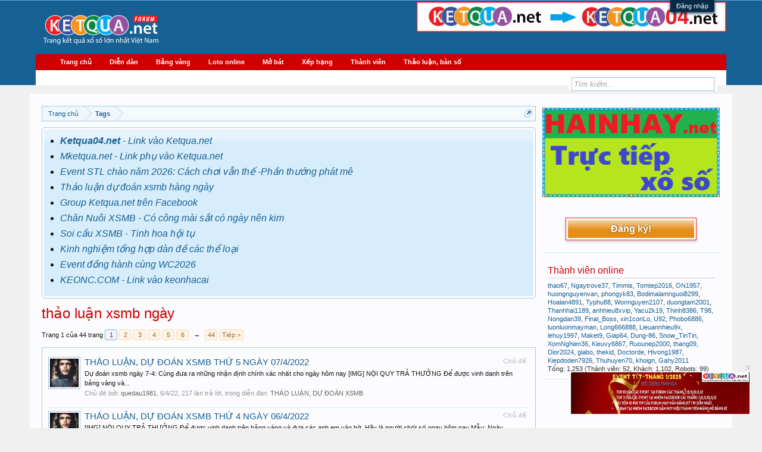

--- FILE ---
content_type: text/html; charset=UTF-8
request_url: https://forumketqua.net/tags/thao-lun-xsmb-ngay/
body_size: 11340
content:
<!DOCTYPE html>
<html id="XenForo" lang="vi-VN" dir="LTR" class="Public NoJs LoggedOut Sidebar  Responsive" xmlns:fb="http://www.facebook.com/2008/fbml">
<head>

	<meta charset="utf-8" />
	<meta http-equiv="X-UA-Compatible" content="IE=Edge,chrome=1" />
	
		<meta name="viewport" content="width=device-width, initial-scale=1" />
	
	
		<base href="https://forumketqua.net/" />
		<script>
			var _b = document.getElementsByTagName('base')[0], _bH = "https://forumketqua.net/";
			if (_b && _b.href != _bH) _b.href = _bH;
		</script>
	

	<title>thảo luận xsmb ngày |  Forumketqua.net -  Diễn đàn xổ số lớn nhất Việt Nam!</title>
	
	<noscript><style>.JsOnly, .jsOnly { display: none !important; }</style></noscript>
	<link rel="stylesheet" href="css.php?css=xenforo,form,public&amp;style=1&amp;dir=LTR&amp;d=1768215785" />
	<link rel="stylesheet" href="css.php?css=facebook,google,login_bar,notices,panel_scroller,search_results,tinhte_xentag,twitter,wf_default&amp;style=1&amp;dir=LTR&amp;d=1768215785" />
	
	

	
	<script async src="https://www.googletagmanager.com/gtag/js?id=G-KBGG5GQEZE"></script>
	<script>
		window.dataLayer = window.dataLayer || [];
		function gtag(){dataLayer.push(arguments);}
		gtag('js', new Date());
	
		gtag('config', 'G-KBGG5GQEZE');
	</script>

		<script src="js/jquery/jquery-1.11.0.min.js"></script>	
		
	<script src="js/xenforo/xenforo.js?_v=9fb33001"></script>

	
	<link rel="apple-touch-icon" href="https://forumketqua.net/styles/icons/favicon.ico" />
	<link rel="alternate" type="application/rss+xml" title="RSS Feed For  Forumketqua.net -  Diễn đàn xổ số lớn nhất Việt Nam!" href="forums/-/index.rss" />
	
	<link rel="next" href="tags/thao-lun-xsmb-ngay/page-2" />
	<link rel="shortcut icon" href="//static.ketqua1.net/main_image/ketqua.jpg" />


</head>

<body>


<div class="headerBar">
         <div class="headerBarNext">
                        <!-- If the user is a member but not moderator or admin -->
            
                        <!-- If the user is a moderator or an admin-->
            
        </div>   
    </div>  

<div id="loginBar">
	<div class="pageWidth">
		<div class="pageContent">	
			<h3 id="loginBarHandle">
				<label for="LoginControl"><a href="login/" class="concealed noOutline">Đăng nhập</a></label>
			</h3>
			
			<span class="helper"></span>

			
		</div>
	</div>
</div> 
<div id="headerMover">
	<div id="headerProxy"></div>

<div id="content" class="tag_view">
	
	
	
	
	
	
	<div class="FloatingContainerLeft">
		<div class="pageContent">
			<!-- main content area -->
			
			
			
			
				<div class="mainContainer">
					<div class="mainContent">
						
						
						
						
						<div class="breadBoxTop ">
							
							

<nav>
	
		
			
		
	

	<fieldset class="breadcrumb">
		<a href="misc/quick-navigation-menu" class="OverlayTrigger jumpMenuTrigger" data-cacheOverlay="true" title="Mở điều hướng nhanh"><!--Jump to...--></a>
			
		<div class="boardTitle"><strong> Forumketqua.net -  Diễn đàn xổ số lớn nhất Việt Nam!</strong></div>
		
		<span class="crumbs">
			
				<span class="crust homeCrumb" itemscope="itemscope" itemtype="http://data-vocabulary.org/Breadcrumb">
					<a href="https://goketqua.com" target="_blank" class="crumb" rel="up" itemprop="url"><span itemprop="title">Trang chủ</span></a>
					<span class="arrow"><span></span></span>
				</span>
			
			
			
			
			
				
					<span class="crust" itemscope="itemscope" itemtype="http://data-vocabulary.org/Breadcrumb">
						<a href="https://forumketqua.net/tags/" class="crumb" rel="up" itemprop="url"><span itemprop="title">Tags</span></a>
						<span class="arrow"><span>&gt;</span></span>
					</span>
				
			
		</span>
	</fieldset>
</nav>
						</div>
						
						
						
					
						<!--[if lt IE 8]>
							<p class="importantMessage">You are using an out of date browser. It  may not display this or other websites correctly.<br />You should upgrade or use an <a href="https://www.google.com/chrome" target="_blank">alternative browser</a>.</p>
						<![endif]-->

						
						





<div class="PanelScroller Notices" data-vertical="0" data-speed="400" data-interval="4000">
	<div class="scrollContainer">
		<div class="PanelContainer">
			<ol class="Panels">
				
					<li class="panel Notice DismissParent notice_1 " data-notice="1">
	
	<div class="baseHtml noticeContent"><ul style="line-height: 8px;">
<li style="line-height: 18px;font-size:16px;">
<a href="https://ketqua04.net" target="_blank"><i><b>Ketqua04.net</b> - Link vào Ketqua.net </i></a>
</li><br>


<li style="line-height: 18px;font-size:16px;">
<a href="https://mketqua.net" target="_blank"><i>Mketqua.net - Link phụ vào Ketqua.net</i></a>
</li><br>
<li style="line-height: 18px;font-size:16px;">
<a href="https://forumketqua.net/threads/event-nam-moi-2026.100376/#post-3750718" target="_blank"><i>Event STL chào năm 2026: Cách chơi vẫn thế -Phần thưởng phát mê</i></a>
</li><br>

<li style="line-height: 18px;font-size:16px;">
<a href="https://www.google.com/search?q=du+doan+xsmb+ketqua.net&sca_esv=d498be0520164435&biw=1440&bih=812&ei=NwEqZ8DAI8uv0-kPyMqB8QM&oq=du+doan+xsmb+&gs_lp=[base64]&sclient=gws-wiz-serp" target="_blank"><i>Thảo luận dự đoán xsmb hàng ngày</i></a>
</li><br>

<li style="line-height: 18px;font-size:16px;">
<a href="https://facebook.com/groups/ketqua01" target="_blank"><i>Group Ketqua.net trên Facebook </i></a>
</li><br>


<li style="line-height: 18px;font-size:16px;">
<a href="https://forumketqua.net/forums/khu-chan-nuoi.15/" target=""><i>Chăn Nuôi XSMB - Có công mài sắt có ngày nên kim</i></a>
</li><br>

<li style="line-height: 18px;font-size:16px;">
<a href="https://forumketqua.net/forums/soi-cau-xsmb/" target=""><i>Soi cầu XSMB - Tinh hoa hội tụ</i></a>
</li><br>

<li style="line-height: 18px;font-size:16px;">
<a href="https://forumketqua.net/forums/kinh-nghiem-xo-so.24/" target=""><i>Kinh nghiệm tổng hợp dàn đề các thể loại</i></a>
</li><br>

<li style="line-height: 18px;font-size:16px;">
<a href="https://forumkeo.com/threads/" target="_blank"><i>Event đồng hành cùng WC2026</i></a>
</li><br>


<li style="line-height: 18px;font-size:16px;">
<a href="https://keonc.com" target="_blank"><i>KEONC.COM - Link vào keonhacai</i></a>
</li><br>




</ul></div>
	
	
</li>
				
			</ol>
		</div>
	</div>
	
	
</div>




	
	
	<div class="FloatingContainer Notices">
		
			<div class="DismissParent Notice notice_4 " data-notice="4" data-delay-duration="0" data-display-duration="0" data-auto-dismiss="0">
				<div class="floatingItem primary">
					
						<a href="account/dismiss-notice?notice_id=4"
							title="Bỏ qua" class="DismissCtrl Tooltip" data-offsetx="7" data-tipclass="flipped">Bỏ qua</a>
					
					<div class=" baseHtml noticeContent">
						<a href="https://forumketqua.net/threads/event-nam-moi-2026.100376/#post-3750718
" target="_blank">
  <img src="https://img.iketqua.com/images/2024/12/17/ezgif-2-f94065de89.gif"alt="kqxs ketqua.net" height="70" width="300">
</a>
					</div>
				</div>
			</div>
		
	</div>
						
						
						
						
												
							<!-- h1 title, description -->
							<div class="titleBar">
								
								<h1>thảo luận xsmb ngày</h1>
								
								
							</div>
						
						
						
						
						
						<!-- main template -->
						






<div class="pageNavLinkGroup">
	


<div class="PageNav"
	data-page="1"
	data-range="2"
	data-start="2"
	data-end="6"
	data-last="44"
	data-sentinel="{{sentinel}}"
	data-baseurl="tags/thao-lun-xsmb-ngay/page-{{sentinel}}">
	
	<span class="pageNavHeader">Trang 1 của 44 trang</span>
	
	<nav>
		
		
		<a href="tags/thao-lun-xsmb-ngay/" class="currentPage " rel="start">1</a>
		
		
			<a class="PageNavPrev hidden">&larr;</a> <span class="scrollable"><span class="items">
		
		
		
			<a href="tags/thao-lun-xsmb-ngay/page-2" class="">2</a>
		
			<a href="tags/thao-lun-xsmb-ngay/page-3" class="">3</a>
		
			<a href="tags/thao-lun-xsmb-ngay/page-4" class="">4</a>
		
			<a href="tags/thao-lun-xsmb-ngay/page-5" class="">5</a>
		
			<a href="tags/thao-lun-xsmb-ngay/page-6" class="">6</a>
		
		
		
			</span></span> <a class="PageNavNext ">&rarr;</a>
		
		
		<a href="tags/thao-lun-xsmb-ngay/page-44" class="">44</a>
		
		
			<a href="tags/thao-lun-xsmb-ngay/page-2" class="text">Tiếp &gt;</a>
			
		
	</nav>	
	
	
</div>

</div>

<div class="section sectionMain searchResults">
	<ol class="searchResultsList">
		
			<li id="thread-92638" class="searchResult thread primaryContent" data-author="quedau1981">

	<div class="listBlock posterAvatar"><a href="members/quedau1981.5226/" class="avatar Av5226s" data-avatarhtml="true"><img src="data/avatars/s/5/5226.jpg?1594175061" width="48" height="48" alt="quedau1981" /></a></div>

	<div class="listBlock main">
		<div class="titleText">
			<span class="contentType">Chủ đề</span>
			<h3 class="title"><a href="threads/thao-luan-du-doan-xsmb-thu-5-ngay-07-4-2022.92638/">THẢO LUẬN, DỰ ĐOÁN XSMB THỨ 5 NGÀY 07/4/2022</a></h3>
		</div>

		<blockquote class="snippet">
			<a href="threads/thao-luan-du-doan-xsmb-thu-5-ngay-07-4-2022.92638/">Dự đoán xsmb ngày 7-4: Cùng đưa ra những nhận định chính xác nhất cho ngày hôm nay
[IMG]

NỘI QUY TRẢ THƯỞNG

Để được vinh danh trên bảng vàng và...</a>
		</blockquote>

		<div class="meta">
			
			Chủ đề bởi: <a href="members/quedau1981.5226/" class="username" dir="auto">quedau1981</a>,
			<span class="DateTime" title="6/4/22 lúc 15:59">6/4/22</span>,
			217 lần trả lời,
			trong diễn đàn: <a href="forums/du-doan-xsmb/">THẢO LUẬN, DỰ ĐOÁN XSMB</a>
		</div>
	</div>

</li>
		
			<li id="thread-92634" class="searchResult thread primaryContent" data-author="quedau1981">

	<div class="listBlock posterAvatar"><a href="members/quedau1981.5226/" class="avatar Av5226s" data-avatarhtml="true"><img src="data/avatars/s/5/5226.jpg?1594175061" width="48" height="48" alt="quedau1981" /></a></div>

	<div class="listBlock main">
		<div class="titleText">
			<span class="contentType">Chủ đề</span>
			<h3 class="title"><a href="threads/thao-luan-du-doan-xsmb-thu-4-ngay-06-4-2022.92634/">THẢO LUẬN, DỰ ĐOÁN XSMB THỨ 4 NGÀY 06/4/2022</a></h3>
		</div>

		<blockquote class="snippet">
			<a href="threads/thao-luan-du-doan-xsmb-thu-4-ngay-06-4-2022.92634/">[IMG]

NỘI QUY TRẢ THƯỞNG

Để được vinh danh trên bảng vàng và đưa các anh em vào bờ. Hãy là người chốt số ngay hôm nay

Mẫu:
Ngày xx/xx/2021
BTL:...</a>
		</blockquote>

		<div class="meta">
			
			Chủ đề bởi: <a href="members/quedau1981.5226/" class="username" dir="auto">quedau1981</a>,
			<span class="DateTime" title="5/4/22 lúc 16:30">5/4/22</span>,
			228 lần trả lời,
			trong diễn đàn: <a href="forums/du-doan-xsmb/">THẢO LUẬN, DỰ ĐOÁN XSMB</a>
		</div>
	</div>

</li>
		
			<li id="thread-92629" class="searchResult thread primaryContent" data-author="quedau1981">

	<div class="listBlock posterAvatar"><a href="members/quedau1981.5226/" class="avatar Av5226s" data-avatarhtml="true"><img src="data/avatars/s/5/5226.jpg?1594175061" width="48" height="48" alt="quedau1981" /></a></div>

	<div class="listBlock main">
		<div class="titleText">
			<span class="contentType">Chủ đề</span>
			<h3 class="title"><a href="threads/thao-luan-du-doan-xsmb-thu-3-ngay-05-4-2022.92629/">THẢO LUẬN, DỰ ĐOÁN XSMB THỨ 3 NGÀY 05/4/2022</a></h3>
		</div>

		<blockquote class="snippet">
			<a href="threads/thao-luan-du-doan-xsmb-thu-3-ngay-05-4-2022.92629/">[IMG]

NỘI QUY TRẢ THƯỞNG

Để được vinh danh trên bảng vàng và đưa các anh em vào bờ. Hãy là người chốt số ngay hôm nay

Mẫu:
Ngày xx/xx/2021
BTL:...</a>
		</blockquote>

		<div class="meta">
			
			Chủ đề bởi: <a href="members/quedau1981.5226/" class="username" dir="auto">quedau1981</a>,
			<span class="DateTime" title="4/4/22 lúc 16:12">4/4/22</span>,
			184 lần trả lời,
			trong diễn đàn: <a href="forums/du-doan-xsmb/">THẢO LUẬN, DỰ ĐOÁN XSMB</a>
		</div>
	</div>

</li>
		
			<li id="thread-92623" class="searchResult thread primaryContent" data-author="quedau1981">

	<div class="listBlock posterAvatar"><a href="members/quedau1981.5226/" class="avatar Av5226s" data-avatarhtml="true"><img src="data/avatars/s/5/5226.jpg?1594175061" width="48" height="48" alt="quedau1981" /></a></div>

	<div class="listBlock main">
		<div class="titleText">
			<span class="contentType">Chủ đề</span>
			<h3 class="title"><a href="threads/thao-luan-du-doan-xsmb-thu-2-ngay-04-4-2022.92623/">THẢO LUẬN, DỰ ĐOÁN XSMB THỨ 2 NGÀY 04/4/2022</a></h3>
		</div>

		<blockquote class="snippet">
			<a href="threads/thao-luan-du-doan-xsmb-thu-2-ngay-04-4-2022.92623/">[IMG]

NỘI QUY TRẢ THƯỞNG

Để được vinh danh trên bảng vàng và đưa các anh em vào bờ. Hãy là người chốt số ngay hôm nay

Mẫu:
Ngày xx/xx/2021
BTL:...</a>
		</blockquote>

		<div class="meta">
			
			Chủ đề bởi: <a href="members/quedau1981.5226/" class="username" dir="auto">quedau1981</a>,
			<span class="DateTime" title="3/4/22 lúc 17:04">3/4/22</span>,
			223 lần trả lời,
			trong diễn đàn: <a href="forums/du-doan-xsmb/">THẢO LUẬN, DỰ ĐOÁN XSMB</a>
		</div>
	</div>

</li>
		
			<li id="thread-92617" class="searchResult thread primaryContent" data-author="quedau1981">

	<div class="listBlock posterAvatar"><a href="members/quedau1981.5226/" class="avatar Av5226s" data-avatarhtml="true"><img src="data/avatars/s/5/5226.jpg?1594175061" width="48" height="48" alt="quedau1981" /></a></div>

	<div class="listBlock main">
		<div class="titleText">
			<span class="contentType">Chủ đề</span>
			<h3 class="title"><a href="threads/thao-luan-du-doan-xsmb-chu-nhat-ngay-03-4-2022.92617/">THẢO LUẬN, DỰ ĐOÁN XSMB CHỦ NHẬT NGÀY 03/4/2022</a></h3>
		</div>

		<blockquote class="snippet">
			<a href="threads/thao-luan-du-doan-xsmb-chu-nhat-ngay-03-4-2022.92617/">[IMG]

NỘI QUY TRẢ THƯỞNG

Để được vinh danh trên bảng vàng và đưa các anh em vào bờ. Hãy là người chốt số ngay hôm nay

Mẫu:
Ngày xx/xx/2021
BTL:...</a>
		</blockquote>

		<div class="meta">
			
			Chủ đề bởi: <a href="members/quedau1981.5226/" class="username" dir="auto">quedau1981</a>,
			<span class="DateTime" title="2/4/22 lúc 16:43">2/4/22</span>,
			208 lần trả lời,
			trong diễn đàn: <a href="forums/du-doan-xsmb/">THẢO LUẬN, DỰ ĐOÁN XSMB</a>
		</div>
	</div>

</li>
		
			<li id="thread-92610" class="searchResult thread primaryContent" data-author="quedau1981">

	<div class="listBlock posterAvatar"><a href="members/quedau1981.5226/" class="avatar Av5226s" data-avatarhtml="true"><img src="data/avatars/s/5/5226.jpg?1594175061" width="48" height="48" alt="quedau1981" /></a></div>

	<div class="listBlock main">
		<div class="titleText">
			<span class="contentType">Chủ đề</span>
			<h3 class="title"><a href="threads/thao-luan-du-doan-xsmb-thu-7-ngay-02-4-2022.92610/">THẢO LUẬN, DỰ ĐOÁN XSMB THỨ 7 NGÀY 02/4/2022</a></h3>
		</div>

		<blockquote class="snippet">
			<a href="threads/thao-luan-du-doan-xsmb-thu-7-ngay-02-4-2022.92610/">[IMG]

NỘI QUY TRẢ THƯỞNG

Để được vinh danh trên bảng vàng và đưa các anh em vào bờ. Hãy là người chốt số ngay hôm nay

Mẫu:
Ngày xx/xx/2021
BTL:...</a>
		</blockquote>

		<div class="meta">
			
			Chủ đề bởi: <a href="members/quedau1981.5226/" class="username" dir="auto">quedau1981</a>,
			<span class="DateTime" title="1/4/22 lúc 17:49">1/4/22</span>,
			216 lần trả lời,
			trong diễn đàn: <a href="forums/du-doan-xsmb/">THẢO LUẬN, DỰ ĐOÁN XSMB</a>
		</div>
	</div>

</li>
		
			<li id="thread-92599" class="searchResult thread primaryContent" data-author="quedau1981">

	<div class="listBlock posterAvatar"><a href="members/quedau1981.5226/" class="avatar Av5226s" data-avatarhtml="true"><img src="data/avatars/s/5/5226.jpg?1594175061" width="48" height="48" alt="quedau1981" /></a></div>

	<div class="listBlock main">
		<div class="titleText">
			<span class="contentType">Chủ đề</span>
			<h3 class="title"><a href="threads/thao-luan-du-doan-xsmb-thu-6-ngay-01-4-2022.92599/">THẢO LUẬN, DỰ ĐOÁN XSMB THỨ 6 NGÀY 01/4/2022</a></h3>
		</div>

		<blockquote class="snippet">
			<a href="threads/thao-luan-du-doan-xsmb-thu-6-ngay-01-4-2022.92599/">[IMG]

NỘI QUY TRẢ THƯỞNG

Để được vinh danh trên bảng vàng và đưa các anh em vào bờ. Hãy là người chốt số ngay hôm nay

Mẫu:
Ngày xx/xx/2021
BTL:...</a>
		</blockquote>

		<div class="meta">
			
			Chủ đề bởi: <a href="members/quedau1981.5226/" class="username" dir="auto">quedau1981</a>,
			<span class="DateTime" title="31/3/22 lúc 17:40">31/3/22</span>,
			222 lần trả lời,
			trong diễn đàn: <a href="forums/du-doan-xsmb/">THẢO LUẬN, DỰ ĐOÁN XSMB</a>
		</div>
	</div>

</li>
		
			<li id="thread-92586" class="searchResult thread primaryContent" data-author="quedau1981">

	<div class="listBlock posterAvatar"><a href="members/quedau1981.5226/" class="avatar Av5226s" data-avatarhtml="true"><img src="data/avatars/s/5/5226.jpg?1594175061" width="48" height="48" alt="quedau1981" /></a></div>

	<div class="listBlock main">
		<div class="titleText">
			<span class="contentType">Chủ đề</span>
			<h3 class="title"><a href="threads/thao-luan-du-doan-xsmb-thu-5-ngay-31-3-2022.92586/">THẢO LUẬN, DỰ ĐOÁN XSMB THỨ 5 NGÀY 31/3/2022</a></h3>
		</div>

		<blockquote class="snippet">
			<a href="threads/thao-luan-du-doan-xsmb-thu-5-ngay-31-3-2022.92586/">[IMG]

NỘI QUY TRẢ THƯỞNG

Để được vinh danh trên bảng vàng và đưa các anh em vào bờ. Hãy là người chốt số ngay hôm nay

Mẫu:
Ngày xx/xx/2021
BTL:...</a>
		</blockquote>

		<div class="meta">
			
			Chủ đề bởi: <a href="members/quedau1981.5226/" class="username" dir="auto">quedau1981</a>,
			<span class="DateTime" title="30/3/22 lúc 17:11">30/3/22</span>,
			191 lần trả lời,
			trong diễn đàn: <a href="forums/du-doan-xsmb/">THẢO LUẬN, DỰ ĐOÁN XSMB</a>
		</div>
	</div>

</li>
		
			<li id="thread-92581" class="searchResult thread primaryContent" data-author="quedau1981">

	<div class="listBlock posterAvatar"><a href="members/quedau1981.5226/" class="avatar Av5226s" data-avatarhtml="true"><img src="data/avatars/s/5/5226.jpg?1594175061" width="48" height="48" alt="quedau1981" /></a></div>

	<div class="listBlock main">
		<div class="titleText">
			<span class="contentType">Chủ đề</span>
			<h3 class="title"><a href="threads/thao-luan-du-doan-xsmb-thu-4-ngay-30-3-2022.92581/">THẢO LUẬN, DỰ ĐOÁN XSMB THỨ 4 NGÀY 30/3/2022</a></h3>
		</div>

		<blockquote class="snippet">
			<a href="threads/thao-luan-du-doan-xsmb-thu-4-ngay-30-3-2022.92581/">[IMG]

NỘI QUY TRẢ THƯỞNG

Để được vinh danh trên bảng vàng và đưa các anh em vào bờ. Hãy là người chốt số ngay hôm nay

Mẫu:
Ngày xx/xx/2021
BTL:...</a>
		</blockquote>

		<div class="meta">
			
			Chủ đề bởi: <a href="members/quedau1981.5226/" class="username" dir="auto">quedau1981</a>,
			<span class="DateTime" title="29/3/22 lúc 16:34">29/3/22</span>,
			173 lần trả lời,
			trong diễn đàn: <a href="forums/du-doan-xsmb/">THẢO LUẬN, DỰ ĐOÁN XSMB</a>
		</div>
	</div>

</li>
		
			<li id="thread-92578" class="searchResult thread primaryContent" data-author="quedau1981">

	<div class="listBlock posterAvatar"><a href="members/quedau1981.5226/" class="avatar Av5226s" data-avatarhtml="true"><img src="data/avatars/s/5/5226.jpg?1594175061" width="48" height="48" alt="quedau1981" /></a></div>

	<div class="listBlock main">
		<div class="titleText">
			<span class="contentType">Chủ đề</span>
			<h3 class="title"><a href="threads/thao-luan-du-doan-xsmb-thu-3-ngay-29-3-2022.92578/">THẢO LUẬN, DỰ ĐOÁN XSMB THỨ 3 NGÀY 29/3/2022</a></h3>
		</div>

		<blockquote class="snippet">
			<a href="threads/thao-luan-du-doan-xsmb-thu-3-ngay-29-3-2022.92578/">[IMG]

NỘI QUY TRẢ THƯỞNG

Để được vinh danh trên bảng vàng và đưa các anh em vào bờ. Hãy là người chốt số ngay hôm nay

Mẫu:
Ngày xx/xx/2021
BTL:...</a>
		</blockquote>

		<div class="meta">
			
			Chủ đề bởi: <a href="members/quedau1981.5226/" class="username" dir="auto">quedau1981</a>,
			<span class="DateTime" title="28/3/22 lúc 17:26">28/3/22</span>,
			178 lần trả lời,
			trong diễn đàn: <a href="forums/du-doan-xsmb/">THẢO LUẬN, DỰ ĐOÁN XSMB</a>
		</div>
	</div>

</li>
		
			<li id="thread-92568" class="searchResult thread primaryContent" data-author="quedau1981">

	<div class="listBlock posterAvatar"><a href="members/quedau1981.5226/" class="avatar Av5226s" data-avatarhtml="true"><img src="data/avatars/s/5/5226.jpg?1594175061" width="48" height="48" alt="quedau1981" /></a></div>

	<div class="listBlock main">
		<div class="titleText">
			<span class="contentType">Chủ đề</span>
			<h3 class="title"><a href="threads/thao-luan-du-doan-xsmb-thu-2-ngay-28-3-2022.92568/">THẢO LUẬN, DỰ ĐOÁN XSMB THỨ 2 NGÀY 28/3/2022</a></h3>
		</div>

		<blockquote class="snippet">
			<a href="threads/thao-luan-du-doan-xsmb-thu-2-ngay-28-3-2022.92568/">[IMG]

NỘI QUY TRẢ THƯỞNG

Để được vinh danh trên bảng vàng và đưa các anh em vào bờ. Hãy là người chốt số ngay hôm nay

Mẫu:
Ngày xx/xx/2021
BTL:...</a>
		</blockquote>

		<div class="meta">
			
			Chủ đề bởi: <a href="members/quedau1981.5226/" class="username" dir="auto">quedau1981</a>,
			<span class="DateTime" title="27/3/22 lúc 14:22">27/3/22</span>,
			182 lần trả lời,
			trong diễn đàn: <a href="forums/du-doan-xsmb/">THẢO LUẬN, DỰ ĐOÁN XSMB</a>
		</div>
	</div>

</li>
		
			<li id="thread-92566" class="searchResult thread primaryContent" data-author="quedau1981">

	<div class="listBlock posterAvatar"><a href="members/quedau1981.5226/" class="avatar Av5226s" data-avatarhtml="true"><img src="data/avatars/s/5/5226.jpg?1594175061" width="48" height="48" alt="quedau1981" /></a></div>

	<div class="listBlock main">
		<div class="titleText">
			<span class="contentType">Chủ đề</span>
			<h3 class="title"><a href="threads/thao-luan-du-doan-xsmb-chu-nhat-ngay-27-3-2022.92566/">THẢO LUẬN, DỰ ĐOÁN XSMB CHỦ NHẬT NGÀY 27/3/2022</a></h3>
		</div>

		<blockquote class="snippet">
			<a href="threads/thao-luan-du-doan-xsmb-chu-nhat-ngay-27-3-2022.92566/">[IMG]

NỘI QUY TRẢ THƯỞNG

Để được vinh danh trên bảng vàng và đưa các anh em vào bờ. Hãy là người chốt số ngay hôm nay

Mẫu:
Ngày xx/xx/2021
BTL:...</a>
		</blockquote>

		<div class="meta">
			
			Chủ đề bởi: <a href="members/quedau1981.5226/" class="username" dir="auto">quedau1981</a>,
			<span class="DateTime" title="26/3/22 lúc 17:43">26/3/22</span>,
			200 lần trả lời,
			trong diễn đàn: <a href="forums/du-doan-xsmb/">THẢO LUẬN, DỰ ĐOÁN XSMB</a>
		</div>
	</div>

</li>
		
			<li id="thread-92561" class="searchResult thread primaryContent" data-author="quedau1981">

	<div class="listBlock posterAvatar"><a href="members/quedau1981.5226/" class="avatar Av5226s" data-avatarhtml="true"><img src="data/avatars/s/5/5226.jpg?1594175061" width="48" height="48" alt="quedau1981" /></a></div>

	<div class="listBlock main">
		<div class="titleText">
			<span class="contentType">Chủ đề</span>
			<h3 class="title"><a href="threads/thao-luan-du-doan-xsmb-thu-7-ngay-26-3-2022.92561/">THẢO LUẬN, DỰ ĐOÁN XSMB THỨ 7 NGÀY 26/3/2022</a></h3>
		</div>

		<blockquote class="snippet">
			<a href="threads/thao-luan-du-doan-xsmb-thu-7-ngay-26-3-2022.92561/">[IMG]

NỘI QUY TRẢ THƯỞNG

Để được vinh danh trên bảng vàng và đưa các anh em vào bờ. Hãy là người chốt số ngay hôm nay

Mẫu:
Ngày xx/xx/2021
BTL:...</a>
		</blockquote>

		<div class="meta">
			
			Chủ đề bởi: <a href="members/quedau1981.5226/" class="username" dir="auto">quedau1981</a>,
			<span class="DateTime" title="25/3/22 lúc 18:02">25/3/22</span>,
			226 lần trả lời,
			trong diễn đàn: <a href="forums/du-doan-xsmb/">THẢO LUẬN, DỰ ĐOÁN XSMB</a>
		</div>
	</div>

</li>
		
			<li id="thread-92554" class="searchResult thread primaryContent" data-author="quedau1981">

	<div class="listBlock posterAvatar"><a href="members/quedau1981.5226/" class="avatar Av5226s" data-avatarhtml="true"><img src="data/avatars/s/5/5226.jpg?1594175061" width="48" height="48" alt="quedau1981" /></a></div>

	<div class="listBlock main">
		<div class="titleText">
			<span class="contentType">Chủ đề</span>
			<h3 class="title"><a href="threads/thao-luan-du-doan-xsmb-thu-6-ngay-25-3-2022.92554/">THẢO LUẬN, DỰ ĐOÁN XSMB THỨ 6 NGÀY 25/3/2022</a></h3>
		</div>

		<blockquote class="snippet">
			<a href="threads/thao-luan-du-doan-xsmb-thu-6-ngay-25-3-2022.92554/">[IMG]

NỘI QUY TRẢ THƯỞNG

Để được vinh danh trên bảng vàng và đưa các anh em vào bờ. Hãy là người chốt số ngay hôm nay

Mẫu:
Ngày xx/xx/2021
BTL:...</a>
		</blockquote>

		<div class="meta">
			
			Chủ đề bởi: <a href="members/quedau1981.5226/" class="username" dir="auto">quedau1981</a>,
			<span class="DateTime" title="24/3/22 lúc 16:56">24/3/22</span>,
			360 lần trả lời,
			trong diễn đàn: <a href="forums/du-doan-xsmb/">THẢO LUẬN, DỰ ĐOÁN XSMB</a>
		</div>
	</div>

</li>
		
			<li id="thread-92549" class="searchResult thread primaryContent" data-author="quedau1981">

	<div class="listBlock posterAvatar"><a href="members/quedau1981.5226/" class="avatar Av5226s" data-avatarhtml="true"><img src="data/avatars/s/5/5226.jpg?1594175061" width="48" height="48" alt="quedau1981" /></a></div>

	<div class="listBlock main">
		<div class="titleText">
			<span class="contentType">Chủ đề</span>
			<h3 class="title"><a href="threads/thao-luan-du-doan-xsmb-thu-5-ngay-24-3-2022.92549/">THẢO LUẬN, DỰ ĐOÁN XSMB THỨ 5 NGÀY 24/3/2022</a></h3>
		</div>

		<blockquote class="snippet">
			<a href="threads/thao-luan-du-doan-xsmb-thu-5-ngay-24-3-2022.92549/">[IMG]

NỘI QUY TRẢ THƯỞNG

Để được vinh danh trên bảng vàng và đưa các anh em vào bờ. Hãy là người chốt số ngay hôm nay

Mẫu:
Ngày xx/xx/2021
BTL:...</a>
		</blockquote>

		<div class="meta">
			
			Chủ đề bởi: <a href="members/quedau1981.5226/" class="username" dir="auto">quedau1981</a>,
			<span class="DateTime" title="23/3/22 lúc 15:39">23/3/22</span>,
			208 lần trả lời,
			trong diễn đàn: <a href="forums/du-doan-xsmb/">THẢO LUẬN, DỰ ĐOÁN XSMB</a>
		</div>
	</div>

</li>
		
			<li id="thread-92545" class="searchResult thread primaryContent" data-author="quedau1981">

	<div class="listBlock posterAvatar"><a href="members/quedau1981.5226/" class="avatar Av5226s" data-avatarhtml="true"><img src="data/avatars/s/5/5226.jpg?1594175061" width="48" height="48" alt="quedau1981" /></a></div>

	<div class="listBlock main">
		<div class="titleText">
			<span class="contentType">Chủ đề</span>
			<h3 class="title"><a href="threads/thao-luan-du-doan-xsmb-thu-4-ngay-23-3-2022.92545/">THẢO LUẬN, DỰ ĐOÁN XSMB THỨ 4 NGÀY 23/3/2022</a></h3>
		</div>

		<blockquote class="snippet">
			<a href="threads/thao-luan-du-doan-xsmb-thu-4-ngay-23-3-2022.92545/">[IMG]

NỘI QUY TRẢ THƯỞNG

Để được vinh danh trên bảng vàng và đưa các anh em vào bờ. Hãy là người chốt số ngay hôm nay

Mẫu:
Ngày xx/xx/2021
BTL:...</a>
		</blockquote>

		<div class="meta">
			
			Chủ đề bởi: <a href="members/quedau1981.5226/" class="username" dir="auto">quedau1981</a>,
			<span class="DateTime" title="22/3/22 lúc 16:51">22/3/22</span>,
			205 lần trả lời,
			trong diễn đàn: <a href="forums/du-doan-xsmb/">THẢO LUẬN, DỰ ĐOÁN XSMB</a>
		</div>
	</div>

</li>
		
			<li id="thread-92540" class="searchResult thread primaryContent" data-author="quedau1981">

	<div class="listBlock posterAvatar"><a href="members/quedau1981.5226/" class="avatar Av5226s" data-avatarhtml="true"><img src="data/avatars/s/5/5226.jpg?1594175061" width="48" height="48" alt="quedau1981" /></a></div>

	<div class="listBlock main">
		<div class="titleText">
			<span class="contentType">Chủ đề</span>
			<h3 class="title"><a href="threads/thao-luan-du-doan-xsmb-thu-3-ngay-22-3-2022.92540/">THẢO LUẬN, DỰ ĐOÁN XSMB THỨ 3 NGÀY 22/3/2022</a></h3>
		</div>

		<blockquote class="snippet">
			<a href="threads/thao-luan-du-doan-xsmb-thu-3-ngay-22-3-2022.92540/">[IMG]

NỘI QUY TRẢ THƯỞNG

Để được vinh danh trên bảng vàng và đưa các anh em vào bờ. Hãy là người chốt số ngay hôm nay

Mẫu:
Ngày xx/xx/2021
BTL:...</a>
		</blockquote>

		<div class="meta">
			
			Chủ đề bởi: <a href="members/quedau1981.5226/" class="username" dir="auto">quedau1981</a>,
			<span class="DateTime" title="21/3/22 lúc 16:59">21/3/22</span>,
			208 lần trả lời,
			trong diễn đàn: <a href="forums/du-doan-xsmb/">THẢO LUẬN, DỰ ĐOÁN XSMB</a>
		</div>
	</div>

</li>
		
			<li id="thread-92537" class="searchResult thread primaryContent" data-author="quedau1981">

	<div class="listBlock posterAvatar"><a href="members/quedau1981.5226/" class="avatar Av5226s" data-avatarhtml="true"><img src="data/avatars/s/5/5226.jpg?1594175061" width="48" height="48" alt="quedau1981" /></a></div>

	<div class="listBlock main">
		<div class="titleText">
			<span class="contentType">Chủ đề</span>
			<h3 class="title"><a href="threads/thao-luan-du-doan-xsmb-thu-2-ngay-21-3-2022.92537/">THẢO LUẬN, DỰ ĐOÁN XSMB THỨ 2 NGÀY 21/3/2022</a></h3>
		</div>

		<blockquote class="snippet">
			<a href="threads/thao-luan-du-doan-xsmb-thu-2-ngay-21-3-2022.92537/">[IMG]

NỘI QUY TRẢ THƯỞNG

Để được vinh danh trên bảng vàng và đưa các anh em vào bờ. Hãy là người chốt số ngay hôm nay

Mẫu:
Ngày xx/xx/2021
BTL:...</a>
		</blockquote>

		<div class="meta">
			
			Chủ đề bởi: <a href="members/quedau1981.5226/" class="username" dir="auto">quedau1981</a>,
			<span class="DateTime" title="20/3/22 lúc 17:16">20/3/22</span>,
			227 lần trả lời,
			trong diễn đàn: <a href="forums/du-doan-xsmb/">THẢO LUẬN, DỰ ĐOÁN XSMB</a>
		</div>
	</div>

</li>
		
			<li id="thread-92529" class="searchResult thread primaryContent" data-author="quedau1981">

	<div class="listBlock posterAvatar"><a href="members/quedau1981.5226/" class="avatar Av5226s" data-avatarhtml="true"><img src="data/avatars/s/5/5226.jpg?1594175061" width="48" height="48" alt="quedau1981" /></a></div>

	<div class="listBlock main">
		<div class="titleText">
			<span class="contentType">Chủ đề</span>
			<h3 class="title"><a href="threads/thao-luan-du-doan-xsmb-chu-nhat-ngay-20-3-2022.92529/">THẢO LUẬN, DỰ ĐOÁN XSMB CHỦ NHẬT NGÀY 20/3/2022</a></h3>
		</div>

		<blockquote class="snippet">
			<a href="threads/thao-luan-du-doan-xsmb-chu-nhat-ngay-20-3-2022.92529/">[IMG]

NỘI QUY TRẢ THƯỞNG

Để được vinh danh trên bảng vàng và đưa các anh em vào bờ. Hãy là người chốt số ngay hôm nay

Mẫu:
Ngày xx/xx/2021
BTL:...</a>
		</blockquote>

		<div class="meta">
			
			Chủ đề bởi: <a href="members/quedau1981.5226/" class="username" dir="auto">quedau1981</a>,
			<span class="DateTime" title="19/3/22 lúc 15:32">19/3/22</span>,
			196 lần trả lời,
			trong diễn đàn: <a href="forums/du-doan-xsmb/">THẢO LUẬN, DỰ ĐOÁN XSMB</a>
		</div>
	</div>

</li>
		
			<li id="thread-92525" class="searchResult thread primaryContent" data-author="quedau1981">

	<div class="listBlock posterAvatar"><a href="members/quedau1981.5226/" class="avatar Av5226s" data-avatarhtml="true"><img src="data/avatars/s/5/5226.jpg?1594175061" width="48" height="48" alt="quedau1981" /></a></div>

	<div class="listBlock main">
		<div class="titleText">
			<span class="contentType">Chủ đề</span>
			<h3 class="title"><a href="threads/thao-luan-du-doan-xsmb-thu-7-ngay-19-3-2022.92525/">THẢO LUẬN, DỰ ĐOÁN XSMB THỨ 7 NGÀY 19/3/2022</a></h3>
		</div>

		<blockquote class="snippet">
			<a href="threads/thao-luan-du-doan-xsmb-thu-7-ngay-19-3-2022.92525/">[IMG]

NỘI QUY TRẢ THƯỞNG

Để được vinh danh trên bảng vàng và đưa các anh em vào bờ. Hãy là người chốt số ngay hôm nay

Mẫu:
Ngày xx/xx/2021
BTL:...</a>
		</blockquote>

		<div class="meta">
			
			Chủ đề bởi: <a href="members/quedau1981.5226/" class="username" dir="auto">quedau1981</a>,
			<span class="DateTime" title="18/3/22 lúc 17:10">18/3/22</span>,
			240 lần trả lời,
			trong diễn đàn: <a href="forums/du-doan-xsmb/">THẢO LUẬN, DỰ ĐOÁN XSMB</a>
		</div>
	</div>

</li>
		
	</ol>
				
	<div class="sectionFooter searchResultSummary">
		<span class="resultCount">Hiển thị kết quả từ 1 đến 20 của 871</span>
	</div>
</div>

<div class="pageNavLinkGroup">
	<div class="linkGroup">
		
	</div>

	


<div class="PageNav"
	data-page="1"
	data-range="2"
	data-start="2"
	data-end="6"
	data-last="44"
	data-sentinel="{{sentinel}}"
	data-baseurl="tags/thao-lun-xsmb-ngay/page-{{sentinel}}">
	
	<span class="pageNavHeader">Trang 1 của 44 trang</span>
	
	<nav>
		
		
		<a href="tags/thao-lun-xsmb-ngay/" class="currentPage " rel="start">1</a>
		
		
			<a class="PageNavPrev hidden">&larr;</a> <span class="scrollable"><span class="items">
		
		
		
			<a href="tags/thao-lun-xsmb-ngay/page-2" class="">2</a>
		
			<a href="tags/thao-lun-xsmb-ngay/page-3" class="">3</a>
		
			<a href="tags/thao-lun-xsmb-ngay/page-4" class="">4</a>
		
			<a href="tags/thao-lun-xsmb-ngay/page-5" class="">5</a>
		
			<a href="tags/thao-lun-xsmb-ngay/page-6" class="">6</a>
		
		
		
			</span></span> <a class="PageNavNext ">&rarr;</a>
		
		
		<a href="tags/thao-lun-xsmb-ngay/page-44" class="">44</a>
		
		
			<a href="tags/thao-lun-xsmb-ngay/page-2" class="text">Tiếp &gt;</a>
			
		
	</nav>	
	
	
</div>

</div>
						
						
						
						
							<!-- login form, to be moved to the upper drop-down -->
							







<form action="login/login" method="post" class="xenForm eAuth" id="login" style="display:none">

	
		<ul id="eAuthUnit">
			
				
				
					
					<li><a href="register/facebook?reg=1" class="fbLogin" tabindex="110"><span>Login with Facebook</span></a></li>
				
				
				
					
					<li><a href="register/twitter?reg=1" class="twitterLogin" tabindex="110"><span>Log in with Twitter</span></a></li>
				
				
				
					
					<li><span class="googleLogin GoogleLogin JsOnly" tabindex="110" data-client-id="903876117167-mepo817nesk0lihrfd997rj2elvc4r9o.apps.googleusercontent.com" data-redirect-url="register/google?code=__CODE__&amp;csrf=YAziyRD1r2ea80F_"><span>Log in with Google</span></span></li>
				
				
			
		</ul>
	

	<div class="ctrlWrapper">
		<dl class="ctrlUnit">
			<dt><label for="LoginControl">Tên tài khoản hoặc địa chỉ Email:</label></dt>
			<dd><input type="text" name="login" id="LoginControl" class="textCtrl" tabindex="101" /></dd>
		</dl>
	
	
		<dl class="ctrlUnit">
			<dt>
				<label for="ctrl_password">Bạn đã có tài khoản rồi?</label>
			</dt>
			<dd>
				<ul>
					<li><label for="ctrl_not_registered"><input type="radio" name="register" value="1" id="ctrl_not_registered" tabindex="105" />
						Chưa có, Tick để đăng ký</label></li>
					<li><label for="ctrl_registered"><input type="radio" name="register" value="0" id="ctrl_registered" tabindex="105" checked="checked" class="Disabler" />
						Vâng, Mật khẩu của tôi là:</label></li>
					<li id="ctrl_registered_Disabler">
						<input type="password" name="password" class="textCtrl" id="ctrl_password" tabindex="102" />
						<div class="lostPassword"><a href="lost-password/" class="OverlayTrigger OverlayCloser" tabindex="106">Bạn đã quên mật khẩu?</a></div>
					</li>
				</ul>
			</dd>
		</dl>
	
		
		<dl class="ctrlUnit submitUnit">
			<dt></dt>
			<dd>
				<input type="submit" class="button primary" value="Đăng nhập" tabindex="104" data-loginPhrase="Đăng nhập" data-signupPhrase="Đăng ký" />
				<label for="ctrl_remember" class="rememberPassword"><input type="checkbox" name="remember" value="1" id="ctrl_remember" tabindex="103" /> Duy trì đăng nhập</label>
			</dd>
		</dl>
	</div>

	<input type="hidden" name="cookie_check" value="1" />
	<input type="hidden" name="redirect" value="/tags/thao-lun-xsmb-ngay/" />
	<input type="hidden" name="_xfToken" value="" />

</form>
						
						
					</div>
				</div>
				
				<!-- sidebar -->
				<aside>
					<div class="sidebar">
						
						
<div>
	<a href="//hainhay.net" target="_blank"><img src="//img.iketqua.com/images/2023/04/01/a3294a6edd803067ec295f5cc9a00285.gif" style="width: 100%; margin-top: 0.75rem;"></a>
</div>
						

<div class="section loginButton">		
	<div class="secondaryContent">
		<label for="LoginControl" id="SignupButton"><a href="login/" class="inner">Đăng ký!</a></label>
	</div>
</div>




						<div class="section widget-group-no-name widget-container">
		
			<div class="secondaryContent widget WidgetFramework_WidgetRenderer_OnlineUsers" id="widget-31">
				
					<h3>
						
							<a href="online/">Thành viên online</a>
						
					</h3>
					<div class="userList WidgetFramework_WidgetRenderer_OnlineUsers">
	
		
		
		<ol class="listInline">
			
				
					<li class="user-383983">
					
						<a href="members/thao67.383983/" class="username" dir="auto">thao67</a>,
					
					</li>
				
			
				
					<li class="user-343985">
					
						<a href="members/ngaytrove37.343985/" class="username" dir="auto">Ngaytrove37</a>,
					
					</li>
				
			
				
					<li class="user-191092">
					
						<a href="members/timmis.191092/" class="username" dir="auto">Timmis</a>,
					
					</li>
				
			
				
					<li class="user-312665">
					
						<a href="members/tomtep2016.312665/" class="username" dir="auto">Tomtep2016</a>,
					
					</li>
				
			
				
					<li class="user-410329">
					
						<a href="members/on1957.410329/" class="username" dir="auto">ON1957</a>,
					
					</li>
				
			
				
					<li class="user-59812">
					
						<a href="members/huongnguyenvan.59812/" class="username" dir="auto">huongnguyenvan</a>,
					
					</li>
				
			
				
					<li class="user-100043">
					
						<a href="members/phongyk83.100043/" class="username" dir="auto">phongyk83</a>,
					
					</li>
				
			
				
					<li class="user-274983">
					
						<a href="members/bodimalamnguoi8299.274983/" class="username" dir="auto">Bodimalamnguoi8299</a>,
					
					</li>
				
			
				
					<li class="user-387120">
					
						<a href="members/hoalan4891.387120/" class="username" dir="auto">Hoalan4891</a>,
					
					</li>
				
			
				
					<li class="user-325423">
					
						<a href="members/typhu88.325423/" class="username" dir="auto">Typhu88</a>,
					
					</li>
				
			
				
					<li class="user-383999">
					
						<a href="members/wonnguyen2107.383999/" class="username" dir="auto">Wonnguyen2107</a>,
					
					</li>
				
			
				
					<li class="user-410748">
					
						<a href="members/duongtam2001.410748/" class="username" dir="auto">duongtam2001</a>,
					
					</li>
				
			
				
					<li class="user-407001">
					
						<a href="members/thanhhai1189.407001/" class="username" dir="auto">Thanhhai1189</a>,
					
					</li>
				
			
				
					<li class="user-403343">
					
						<a href="members/anhhieu8xvip.403343/" class="username" dir="auto">anhhieu8xvip</a>,
					
					</li>
				
			
				
					<li class="user-239338">
					
						<a href="members/yacu2k19.239338/" class="username" dir="auto">Yacu2k19</a>,
					
					</li>
				
			
				
					<li class="user-406048">
					
						<a href="members/thinh8386.406048/" class="username" dir="auto">Thinh8386</a>,
					
					</li>
				
			
				
					<li class="user-298843">
					
						<a href="members/t98.298843/" class="username" dir="auto">T98</a>,
					
					</li>
				
			
				
					<li class="user-376384">
					
						<a href="members/nongdan39.376384/" class="username" dir="auto">Nongdan39</a>,
					
					</li>
				
			
				
					<li class="user-349793">
					
						<a href="members/final-boss.349793/" class="username" dir="auto">Final_Boss</a>,
					
					</li>
				
			
				
					<li class="user-221829">
					
						<a href="members/xin1conlo.221829/" class="username" dir="auto">xin1conLo</a>,
					
					</li>
				
			
				
					<li class="user-362041">
					
						<a href="members/u92.362041/" class="username" dir="auto">U92</a>,
					
					</li>
				
			
				
					<li class="user-399649">
					
						<a href="members/phobo6886.399649/" class="username" dir="auto">Phobo6886</a>,
					
					</li>
				
			
				
					<li class="user-239617">
					
						<a href="members/luonluonmayman.239617/" class="username" dir="auto">luonluonmayman</a>,
					
					</li>
				
			
				
					<li class="user-387632">
					
						<a href="members/long666888.387632/" class="username" dir="auto">Long666888</a>,
					
					</li>
				
			
				
					<li class="user-223629">
					
						<a href="members/lieuannhieu9x.223629/" class="username" dir="auto">Lieuannhieu9x</a>,
					
					</li>
				
			
				
					<li class="user-408336">
					
						<a href="members/lehuy1997.408336/" class="username" dir="auto">lehuy1997</a>,
					
					</li>
				
			
				
					<li class="user-377936">
					
						<a href="members/maket9.377936/" class="username" dir="auto">Maket9</a>,
					
					</li>
				
			
				
					<li class="user-388893">
					
						<a href="members/giap64.388893/" class="username" dir="auto">Giap64</a>,
					
					</li>
				
			
				
					<li class="user-388705">
					
						<a href="members/dung-86.388705/" class="username" dir="auto">Dung-86</a>,
					
					</li>
				
			
				
					<li class="user-381659">
					
						<a href="members/snow-tintin.381659/" class="username" dir="auto">Snow_TinTin</a>,
					
					</li>
				
			
				
					<li class="user-409504">
					
						<a href="members/xomnghien36.409504/" class="username" dir="auto">XomNghien36</a>,
					
					</li>
				
			
				
					<li class="user-388515">
					
						<a href="members/kieuvy6867.388515/" class="username" dir="auto">Kieuvy6867</a>,
					
					</li>
				
			
				
					<li class="user-410501">
					
						<a href="members/ruounep2000.410501/" class="username" dir="auto">Ruounep2000</a>,
					
					</li>
				
			
				
					<li class="user-255799">
					
						<a href="members/thang09.255799/" class="username" dir="auto">thang09</a>,
					
					</li>
				
			
				
					<li class="user-384235">
					
						<a href="members/dior2024.384235/" class="username" dir="auto">Dior2024</a>,
					
					</li>
				
			
				
					<li class="user-226771">
					
						<a href="members/giabo.226771/" class="username" dir="auto">giabo</a>,
					
					</li>
				
			
				
					<li class="user-13">
					
						<a href="members/thekid.13/" class="username" dir="auto">thekid</a>,
					
					</li>
				
			
				
					<li class="user-279351">
					
						<a href="members/doctorde.279351/" class="username" dir="auto">Doctorde</a>,
					
					</li>
				
			
				
					<li class="user-403581">
					
						<a href="members/hivong1987.403581/" class="username" dir="auto">Hivong1987</a>,
					
					</li>
				
			
				
					<li class="user-359531">
					
						<a href="members/kiepdoden7926.359531/" class="username" dir="auto">Kiepdoden7926</a>,
					
					</li>
				
			
				
					<li class="user-384524">
					
						<a href="members/thuhuyen70.384524/" class="username" dir="auto">Thuhuyen70</a>,
					
					</li>
				
			
				
					<li class="user-56703">
					
						<a href="members/khoign.56703/" class="username" dir="auto">khoign</a>,
					
					</li>
				
			
				
					<li class="user-184839">
					
						<a href="members/gahy2011.184839/" class="username" dir="auto">Gahy2011</a>
					
					</li>
				
			
			
		</ol>
	
	
	<div class="footnote">
		
			Tổng: 1,253 (Thành viên: 52, Khách: 1,102, Robots: 99)
		
	</div>
</div>
				
			</div>
		
	</div>
						

						
					</div>
				</aside>
			
			
						
			<div class="breadBoxBottom">

<nav>
	
		
			
		
	

	<fieldset class="breadcrumb">
		<a href="misc/quick-navigation-menu" class="OverlayTrigger jumpMenuTrigger" data-cacheOverlay="true" title="Mở điều hướng nhanh"><!--Jump to...--></a>
			
		<div class="boardTitle"><strong> Forumketqua.net -  Diễn đàn xổ số lớn nhất Việt Nam!</strong></div>
		
		<span class="crumbs">
			
				<span class="crust homeCrumb">
					<a href="https://goketqua.com" target="_blank" class="crumb"><span>Trang chủ</span></a>
					<span class="arrow"><span></span></span>
				</span>
			
			
			
			
			
				
					<span class="crust">
						<a href="https://forumketqua.net/tags/" class="crumb"><span>Tags</span></a>
						<span class="arrow"><span>&gt;</span></span>
					</span>
				
			
		</span>
	</fieldset>
</nav></div>
			
						
			
						
		</div>
	</div>
</div>

<header>
	


<div id="header">
	<div id="logoBlock">
	<div class="pageWidth">
		<div class="pageContent">
			
	
			
			<div id="logo"><a href="//forumketqua1.net">
				<span></span>
				<img src="http://forumketqua1.net/styles/default/xenforo/footer_logo.png" alt=" Forumketqua.net -  Diễn đàn xổ số lớn nhất Việt Nam!" />
			</a></div>
			<div id="banner-top"><a href="//goketqua.net" target="_blank">
				<img src="https://img.iketqua.com/images/2024/09/11/ezgif-4-f082fc5cb7.gif" alt="kqxs banner head" style="max-width: 520px;" />
			</a></div>
			
			<span class="helper"></span>
		</div>
	</div>
</div>
	

<div id="navigation" class="pageWidth withSearch">
	<div class="pageContent">
		<nav>

<div class="navTabs">
	<ul class="publicTabs">
	
		<!-- home -->
		
			<li class="navTab home PopupClosed"><a target="_blank" href="https://goketqua.net" class="navLink">Trang chủ</a></li>
		
		
		
		<!-- extra tabs: home -->
		
		
		
		<!-- forums -->
		
			<li class="navTab forums Popup PopupControl PopupClosed">
			
				<a href="https://forumketqua.net/" class="navLink">Diễn đàn</a>
				<a href="https://forumketqua.net/" class="SplitCtrl" rel="Menu"></a>
				
				<div class="Menu JsOnly tabMenu forumsTabLinks">
					<div class="primaryContent menuHeader">
						<h3>Diễn đàn</h3>
						<div class="muted">Liên kết nhanh</div>
					</div>
					<ul class="secondaryContent blockLinksList">
					
						
						<li><a href="search/?type=post">Tìm kiếm diễn đàn</a></li>
						
						
<li><a href="find-new/posts" rel="nofollow">Bài viết gần đây</a></li>
					
					</ul>
				</div>
			</li>
		
		
		
		
		<li class="navTab home PopupClosed"><a href="/bangvang/bangvang" class="navLink">Bảng vàng</a></li>	
		<li class="navTab bv Popup PopupControl PopupClosed">
			
				<a href="/bangvang/datcuoc" class="navLink">Loto online</a>
				<a href="" class="SplitCtrl" rel="Menu"></a>
				
				<div class="Menu JsOnly tabMenu bvTabLinks">
					<div class="primaryContent menuHeader">
						<h3>Bảng vàng</h3>
						
					</div>
					<ul class="secondaryContent blockLinksList">
					
						<li><a href="/bangvang/datcuoc">Đặt cược</a></li>
						<li><a href="/bangvang/lichsu">Lịch sử</a></li>
						
					</ul>
				</div>
			</li>
		
		<!-- extra tabs: middle -->
		
		
		<li class="navTab home PopupClosed"><a href="/bangvang/mobat" class="navLink">Mở bát</a></li>	
		<li class="navTab home PopupClosed"><a href="/bangvang/thongke" class="navLink">Xếp hạng</a></li>			
		
		<!-- extra tabs: end -->
		<!-- members -->
		
			<li class="navTab members Popup PopupControl PopupClosed">
			
				<a href="https://forumketqua.net/members/" class="navLink">Thành viên</a>
				<a href="https://forumketqua.net/members/" class="SplitCtrl" rel="Menu"></a>
				
				<div class="Menu JsOnly tabMenu membersTabLinks">
					<div class="primaryContent menuHeader">
						<h3>Thành viên</h3>
						<div class="muted">Liên kết nhanh</div>
					</div>
					<ul class="secondaryContent blockLinksList">
					

						<li><a href="members/">Thành viên tiêu biểu</a></li>
						<li><a href="members/list">Thành viên đã đăng ký</a></li>
						<li><a href="online/">Đang online</a></li>
						<li><a href="recent-activity/">Hoạt động gần đây</a></li>
						<li><a href="find-new/profile-posts" rel="nofollow">Cập nhật status</a></li>
					

					</ul>
				</div>
			</li>
		
		
		
			
				<li class="navTab chat Popup PopupControl PopupClosed">
			
				<a href="chat/" class="navLink">Thảo luận, bàn số</a>
				<a href="chat/" class="SplitCtrl" rel="Menu"></a>
				
				<div class="Menu JsOnly tabMenu chatTabLinks">
					<div class="primaryContent menuHeader">
						<h3>Thảo luận, bàn số</h3>
						<div class="muted">Liên kết nhanh</div>
					</div>
					<ul class="secondaryContent blockLinksList">
	
	
		<li><a href="chat/top">Top tích cực</a></li>
	
	
	
</ul>
				</div>
			</li>
			
		
		

		<!-- responsive popup -->
		<li class="navTab navigationHiddenTabs Popup PopupControl PopupClosed" style="display:none">	
						
			<a rel="Menu" class="navLink NoPopupGadget"><span class="menuIcon">Menu</span></a>
			
			<div class="Menu JsOnly blockLinksList primaryContent" id="NavigationHiddenMenu"></div>
		</li>
			
		
		<!-- no selection -->
		
			<li class="navTab selected"><div class="tabLinks"></div></li>
		
		
	</ul>
	
	
</div>

<span class="helper"></span>
			
		</nav>	
	</div>
</div>
	

<div id="searchBar" class="pageWidth">
	
	<span id="QuickSearchPlaceholder" title="Tìm kiếm">Tìm kiếm</span>
	<fieldset id="QuickSearch">
		<form action="search/search" method="post" class="formPopup">
			
			<div class="primaryControls">
				<!-- block: primaryControls -->
				<input type="search" name="keywords" value="" class="textCtrl" placeholder="Tìm kiếm..." title="Nhập từ khóa và ấn Enter" id="QuickSearchQuery" />				
				<!-- end block: primaryControls -->
			</div>
			
			<div class="secondaryControls">
				<div class="controlsWrapper">
				
					<!-- block: secondaryControls -->
					<dl class="ctrlUnit">
						<dt></dt>
						<dd><ul>
							<li><label><input type="checkbox" name="title_only" value="1"
								id="search_bar_title_only" class="AutoChecker"
								data-uncheck="#search_bar_thread" /> Chỉ tìm trong tiêu đề</label></li>
						</ul></dd>
					</dl>
				
					<dl class="ctrlUnit">
						<dt><label for="searchBar_users">Được gửi bởi thành viên:</label></dt>
						<dd>
							<input type="text" name="users" value="" class="textCtrl AutoComplete" id="searchBar_users" />
							<p class="explain">Dãn cách tên bằng dấu phẩy(,).</p>
						</dd>
					</dl>
				
					<dl class="ctrlUnit">
						<dt><label for="searchBar_date">Đăng trước ngày:</label></dt>
						<dd><input type="date" name="date" value="" class="textCtrl" id="searchBar_date" /></dd>
					</dl>
					
					
				</div>
				<!-- end block: secondaryControls -->
				
				<dl class="ctrlUnit submitUnit">
					<dt></dt>
					<dd>
						<input type="submit" value="Tìm kiếm" class="button primary Tooltip" title="Tìm ngay" />
						<div class="Popup" id="commonSearches">
							<a rel="Menu" class="button NoPopupGadget Tooltip" title="Tìm kiếm hữu ích" data-tipclass="flipped"><span class="arrowWidget"></span></a>
							<div class="Menu">
								<div class="primaryContent menuHeader">
									<h3>Tìm kiếm hữu ích</h3>
								</div>
								<ul class="secondaryContent blockLinksList">
									<!-- block: useful_searches -->
									<li><a href="find-new/posts?recent=1" rel="nofollow">Bài viết gần đây</a></li>
									
									<!-- end block: useful_searches -->
								</ul>
							</div>
						</div>
						<a href="search/" class="button moreOptions Tooltip" title="Tìm nâng cao">Thêm...</a>
					</dd>
				</dl>
				
			</div>
			
			<input type="hidden" name="_xfToken" value="" />
		</form>		
	</fieldset>
	
</div>
</div>

	
	
</header>

</div>

<footer>
	

<div class="footer">
<div class="pageWidth">
<div class="pageContent">
<div id="footer" class="footercolumns">
<div id="footer-top">
<div class="footer-top-left">
<div class="block-top"><img alt="Kết quả xổ số" src="http://forumketqua1.net/styles/default/xenforo/footer_logo.png" height="60px" style="float: left" />
</div>

<div class="block-bottom">
<br>
<p>Diễn đàn xổ số 3 miền: Nơi các thành viên cùng chung đam mê số học, giao lưu chia sẻ kinh nghiệm xổ số, tham gia event hàng tháng nhận thưởng liền tay, thảo luận xsmb, soi cầu xổ số hàng ngày, chăn nuôi xsmb, dàn đề 9x - 0x hàng tháng tỉ lệ trúng cao , dien dan xsmb, dien dan xo so, khu cau keo, khu thao luạn xsmb, </p>
</div>

</div>
	<div class="fotter-contact">
		<h2>Diễn đàn xổ số </h2>
		<ul>
		<li><a href="https://forumketqua1.net/forums/xo-so-mien-bac.12/">Xổ số miền bắc</a></li>
		<li><a href="https://forumketqua1.net/forums/xo-so-mien-trung.18/">Xổ số miền trung</a></li>
		<li><a href="https://forumketqua1.net/forums/xo-so-mien-nam.20/">Xổ số miền nam</a></li>
		<li><a href="https://forumketqua1.net/forums/xo-so-vietlott.22/">Xổ số vietlott</a></li>
		<li><a href="https://forumketqua1.net/forums/kinh-nghiem-xo-so.24/">Kinh nghiệm xổ số</a></li>
		<li><a href="https://forumketqua1.net/forums/giai-ma-giac-mo.25/">Giải mã giấc mơ</a></li>
		</ul>
		<h2>Trang chủ</h2>
		<ul>
		<li><a href="//goketqua.net">ketqua.net</a></li>
		<li><a href="//goketqua.net">xsmb</a></li>
		<li><a href="//goketqua.net">xo so</a></li>
		<li><a href="//goketqua.net">ketqua1</a></li>
		<li><a href="//goketqua.net">ketqua</a></li>
		<li><a href="//goketqua.net/tan-suat-loto">tan suat</a></li>
		<li><a href="//goketqua.net/tan-suat-loto">tan suat loto</a></li>
		<li><a href="//goketqua.net/so-ket-qua">so ket qua</a></li>
		<li><a href="//goketqua.net/bang-dac-biet-nam">bang dac biet</a></li>
		</ul>
	</div>

</div>
<div style="float:left; width: 45%; max-height: 200px; overflow: scroll;">
	


	
	




	
	<div class="section sectionMain widget-group-no-name widget-container">
		
			<div class=" widget Tinhte_XenTag_WidgetRenderer_Trending non-sidebar-widget" id="widget-29">
				
					<h3>
						
							Nổi bật
						
					</h3>
					<ul class="Tinhte_XenTag_TagCloud trending">
		
			<li class="Tinhte_XenTag_TagCloudTag Tinhte_XenTag_TagCloud_Level3">
				<a href="tags/"
					>
					chăn btl 3 ngày xsmb tháng 1
				</a>
			</li>
		
			<li class="Tinhte_XenTag_TagCloudTag Tinhte_XenTag_TagCloud_Level3">
				<a href="tags/"
					>
					chăn dàn đề xsmb 36s khung 5 tháng 1
				</a>
			</li>
		
			<li class="Tinhte_XenTag_TagCloudTag Tinhte_XenTag_TagCloud_Level3">
				<a href="tags/"
					>
					chăn dàn đề xsmb 40s khung 4 tháng 1
				</a>
			</li>
		
			<li class="Tinhte_XenTag_TagCloudTag Tinhte_XenTag_TagCloud_Level2">
				<a href="tags/"
					>
					dàn 3d mảng xsmb tháng 1
				</a>
			</li>
		
			<li class="Tinhte_XenTag_TagCloudTag Tinhte_XenTag_TagCloud_Level2">
				<a href="tags/"
					>
					dàn đề 9x0x tháng 1
				</a>
			</li>
		
			<li class="Tinhte_XenTag_TagCloudTag Tinhte_XenTag_TagCloud_Level3">
				<a href="tags/"
					>
					dàn đề xsmb 64s tháng 1
				</a>
			</li>
		
			<li class="Tinhte_XenTag_TagCloudTag Tinhte_XenTag_TagCloud_Level1">
				<a href="tags/"
					>
					dự đoán xsmb ngày 03/01
				</a>
			</li>
		
			<li class="Tinhte_XenTag_TagCloudTag Tinhte_XenTag_TagCloud_Level1">
				<a href="tags/"
					>
					dự đoán xsmb ngày 04/01
				</a>
			</li>
		
			<li class="Tinhte_XenTag_TagCloudTag Tinhte_XenTag_TagCloud_Level1">
				<a href="tags/"
					>
					dự đoán xsmb ngày 05/01
				</a>
			</li>
		
			<li class="Tinhte_XenTag_TagCloudTag Tinhte_XenTag_TagCloud_Level1">
				<a href="tags/"
					>
					dự đoán xsmb ngày 06/01
				</a>
			</li>
		
			<li class="Tinhte_XenTag_TagCloudTag Tinhte_XenTag_TagCloud_Level1">
				<a href="tags/"
					>
					dự đoán xsmb ngày 07/01
				</a>
			</li>
		
			<li class="Tinhte_XenTag_TagCloudTag Tinhte_XenTag_TagCloud_Level1">
				<a href="tags/"
					>
					dự đoán xsmb ngày 08/01
				</a>
			</li>
		
			<li class="Tinhte_XenTag_TagCloudTag Tinhte_XenTag_TagCloud_Level2">
				<a href="tags/"
					>
					dự đoán xsmb ngày 09/01
				</a>
			</li>
		
			<li class="Tinhte_XenTag_TagCloudTag Tinhte_XenTag_TagCloud_Level3">
				<a href="tags/"
					>
					dự đoán xsmb ngày 10/01
				</a>
			</li>
		
			<li class="Tinhte_XenTag_TagCloudTag Tinhte_XenTag_TagCloud_Level2">
				<a href="tags/"
					>
					dự đoán xsmb ngày 11/01
				</a>
			</li>
		
			<li class="Tinhte_XenTag_TagCloudTag Tinhte_XenTag_TagCloud_Level2">
				<a href="tags/"
					>
					dự đoán xsmb ngày 12/01
				</a>
			</li>
		
			<li class="Tinhte_XenTag_TagCloudTag Tinhte_XenTag_TagCloud_Level2">
				<a href="tags/"
					>
					dự đoán xsmb ngày 13/01
				</a>
			</li>
		
			<li class="Tinhte_XenTag_TagCloudTag Tinhte_XenTag_TagCloud_Level1">
				<a href="tags/"
					>
					dự đoán xsmb ngày dự đoán xsmb ngày 01/01
				</a>
			</li>
		
			<li class="Tinhte_XenTag_TagCloudTag Tinhte_XenTag_TagCloud_Level2">
				<a href="tags/"
					>
					dự đoán xsmb ngày dự đoán xsmb ngày 02/01
				</a>
			</li>
		
			<li class="Tinhte_XenTag_TagCloudTag Tinhte_XenTag_TagCloud_Level2">
				<a href="tags/"
					>
					dự đoán xsmb ngày dự đoán xsmb ngày 31/12
				</a>
			</li>
		
			<li class="Tinhte_XenTag_TagCloudTag Tinhte_XenTag_TagCloud_Level3">
				<a href="tags/"
					>
					event
				</a>
			</li>
		
			<li class="Tinhte_XenTag_TagCloudTag Tinhte_XenTag_TagCloud_Level2">
				<a href="tags/"
					>
					loại đề xsmb 6s tháng 1
				</a>
			</li>
		
			<li class="Tinhte_XenTag_TagCloudTag Tinhte_XenTag_TagCloud_Level3">
				<a href="tags/"
					>
					soi cau xsmb
				</a>
			</li>
		
			<li class="Tinhte_XenTag_TagCloudTag Tinhte_XenTag_TagCloud_Level3">
				<a href="tags/"
					>
					thưởng lớn
				</a>
			</li>
		
			<li class="Tinhte_XenTag_TagCloudTag Tinhte_XenTag_TagCloud_Level3">
				<a href="tags/"
					>
					xsmb
				</a>
			</li>
		
			<li class="Tinhte_XenTag_TagCloudTag Tinhte_XenTag_TagCloud_Level1">
				<a href="tags/"
					>
					xsmb tết
				</a>
			</li>
		
			<li class="Tinhte_XenTag_TagCloudTag Tinhte_XenTag_TagCloud_Level1">
				<a href="tags/"
					>
					àn đề giải nhất xsmb tháng 1
				</a>
			</li>
		
	</ul>
				
			</div>
		
	</div>

</div>
</div>
</div>
</div>
</div>

<div class="footerLegal">
<div class="pageWidth">
<div class="pageContent">
<div id="copyright">Phát triển bởi <b><a href="http://goketqua.net" target="_blank">Ketqua.net</a></b> @2018
</div>
<ul id="legal">

<li><a href="help/terms">Quy định và Nội quy</a></li>
</ul>

<span class="helper"></span>
</div>
</div>

<style>
#toTop {
    background: #f7f7f7;
    border: 1px solid #ccc;
    border-radius: 5px;
    bottom: 40px;
    color: #333;
    cursor: pointer;
    display: none;
    font-size: 11px;
    padding: 18px;
    position: fixed;
    right: 20px;
    text-align: center;
}
#toTop::before {
    -moz-border-bottom-colors: none;
    -moz-border-left-colors: none;
    -moz-border-right-colors: none;
    -moz-border-top-colors: none;
    border-color: transparent transparent #176093; /*Đổi #198708 bằng mã màu bạn muốn*/
    border-image: none;
    border-style: solid;
    border-width: 11px;
    content: "";
    height: 0;
    left: 7px;
    position: absolute;
    top: -4px;
    width: 0;
}
#toTop::after {
    background-color: #176093;;
    content: "";
    height: 12px;
    left: 13px;
    position: absolute;
    top: 18px;
    width: 10px;
}
</style>
<div id="toTop"></div>
<script type="text/javascript">
    //roll top
    $(function() {
        $(window).scroll(function() {
            if($(this).scrollTop() != 0) {
                $('#toTop').fadeIn();  
            } else {
                $('#toTop').fadeOut();
            }
        });
   
        $('#toTop').click(function() {
            $('body,html').animate({scrollTop:0},500);
        });  
    });
</script>


</div>


	
</footer>

<script>


jQuery.extend(true, XenForo,
{
	visitor: { user_id: 0 },
	serverTimeInfo:
	{
		now: 1768275252,
		today: 1768237200,
		todayDow: 2
	},
	_lightBoxUniversal: "0",
	_enableOverlays: "1",
	_animationSpeedMultiplier: "1",
	_overlayConfig:
	{
		top: "10%",
		speed: 200,
		closeSpeed: 100,
		mask:
		{
			color: "rgb(255, 255, 255)",
			opacity: "0.6",
			loadSpeed: 200,
			closeSpeed: 100
		}
	},
	_ignoredUsers: [],
	_loadedScripts: {"search_results":true,"wf_default":true,"login_bar":true,"notices":true,"panel_scroller":true,"facebook":true,"twitter":true,"google":true,"tinhte_xentag":true},
	_cookieConfig: { path: "/", domain: "", prefix: "xf_"},
	_csrfToken: "",
	_csrfRefreshUrl: "login/csrf-token-refresh",
	_jsVersion: "9fb33001",
	_noRtnProtect: false,
	_noSocialLogin: false
});
jQuery.extend(XenForo.phrases,
{
	cancel: "Hủy bỏ",

	a_moment_ago:    "Vài giây trước",
	one_minute_ago:  "1 phút trước",
	x_minutes_ago:   "%minutes% phút trước",
	today_at_x:      "Hôm nay lúc %time%",
	yesterday_at_x:  "Hôm qua, lúc %time%",
	day_x_at_time_y: "%day% lúc %time%",

	day0: "Chủ nhật",
	day1: "Thứ hai",
	day2: "Thứ ba",
	day3: "Thứ tư",
	day4: "Thứ năm",
	day5: "Thứ sáu",
	day6: "Thứ bảy",

	_months: "Tháng một,Tháng hai,Tháng ba,Tháng tư,Tháng năm,Tháng sáu,Tháng bảy,Tháng tám,Tháng chín,Tháng mười,Tháng mười một,Tháng mười hai",
	_daysShort: "CN,T2,T3,T4,T5,T6,T7",

	following_error_occurred: "Có lỗi sau sảy xa với yêu cầu của bạn",
	server_did_not_respond_in_time_try_again: "The server did not respond in time. Please try again.",
	logging_in: "Đang đăng nhập",
	click_image_show_full_size_version: "Xem ảnh lớn.",
	show_hidden_content_by_x: "Show hidden content by {names}"
});

// Facebook Javascript SDK
XenForo.Facebook.appId = "1266885310067178";
XenForo.Facebook.forceInit = false;


</script>




<script defer src="https://static.cloudflareinsights.com/beacon.min.js/vcd15cbe7772f49c399c6a5babf22c1241717689176015" integrity="sha512-ZpsOmlRQV6y907TI0dKBHq9Md29nnaEIPlkf84rnaERnq6zvWvPUqr2ft8M1aS28oN72PdrCzSjY4U6VaAw1EQ==" data-cf-beacon='{"version":"2024.11.0","token":"c656b21f75734ea2a9b0bbdd7b503ba7","r":1,"server_timing":{"name":{"cfCacheStatus":true,"cfEdge":true,"cfExtPri":true,"cfL4":true,"cfOrigin":true,"cfSpeedBrain":true},"location_startswith":null}}' crossorigin="anonymous"></script>
</body>
</html>